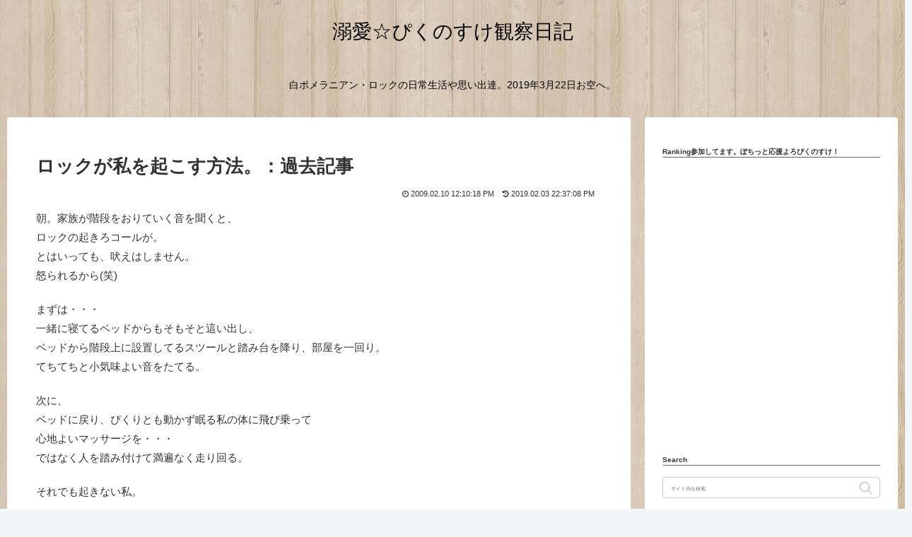

--- FILE ---
content_type: text/html; charset=utf-8
request_url: https://www.google.com/recaptcha/api2/aframe
body_size: 269
content:
<!DOCTYPE HTML><html><head><meta http-equiv="content-type" content="text/html; charset=UTF-8"></head><body><script nonce="FxhMLeH0csGBPOX5NRFz1Q">/** Anti-fraud and anti-abuse applications only. See google.com/recaptcha */ try{var clients={'sodar':'https://pagead2.googlesyndication.com/pagead/sodar?'};window.addEventListener("message",function(a){try{if(a.source===window.parent){var b=JSON.parse(a.data);var c=clients[b['id']];if(c){var d=document.createElement('img');d.src=c+b['params']+'&rc='+(localStorage.getItem("rc::a")?sessionStorage.getItem("rc::b"):"");window.document.body.appendChild(d);sessionStorage.setItem("rc::e",parseInt(sessionStorage.getItem("rc::e")||0)+1);localStorage.setItem("rc::h",'1769063658250');}}}catch(b){}});window.parent.postMessage("_grecaptcha_ready", "*");}catch(b){}</script></body></html>

--- FILE ---
content_type: application/javascript; charset=utf-8;
request_url: https://dalc.valuecommerce.com/app3?p=886367505&_s=https%3A%2F%2Fpikunosuke.com%2Fplay-dogtricks%2F2009%2F02%2F10%2F6130&vf=iVBORw0KGgoAAAANSUhEUgAAAAMAAAADCAYAAABWKLW%2FAAAAMElEQVQYV2NkFGP4nxF9hKG%2B346BMbeG%2Bb%2BESgtD66tqBsaNXF3%2Fo54tYNgncI0BAAESDkqc7YShAAAAAElFTkSuQmCC
body_size: 1258
content:
vc_linkswitch_callback({"t":"6971c4e9","r":"aXHE6QAAZoIDhaCHCooAHwqKBtRGow","ub":"aXHE6AACbXwDhaCHCooCsQqKC%2FAqyQ%3D%3D","vcid":"5lHwGNX2Qwn7hIFT4EipVqJY8Gm5KLYTrzzPNZfBhgFH879SkS09bGWNpbAPsw0-zsP-buG1afQ","vcpub":"0.026242","approach.yahoo.co.jp":{"a":"2821580","m":"2201292","g":"49c832e98c","kaa":"2826703"},"www.omni7.jp":{"a":"2602201","m":"2993472","g":"0f7b4e198c"},"paypaystep.yahoo.co.jp":{"a":"2821580","m":"2201292","g":"49c832e98c","kaa":"2826703"},"lohaco.yahoo.co.jp":{"a":"2686782","m":"2994932","g":"f53a9ef88c"},"l":4,"7netshopping.jp":{"a":"2602201","m":"2993472","g":"0f7b4e198c"},"paypaymall.yahoo.co.jp":{"a":"2821580","m":"2201292","g":"49c832e98c","kaa":"2826703"},"p":886367505,"s":3437463,"mini-shopping.yahoo.co.jp":{"a":"2821580","m":"2201292","g":"49c832e98c","kaa":"2826703"},"shopping.geocities.jp":{"a":"2821580","m":"2201292","g":"49c832e98c","kaa":"2826703"},"kap":886374498,"shopping.yahoo.co.jp":{"a":"2821580","m":"2201292","g":"49c832e98c","kaa":"2826703"},"lohaco.jp":{"a":"2686782","m":"2994932","g":"f53a9ef88c"},"7net.omni7.jp":{"a":"2602201","m":"2993472","g":"0f7b4e198c"},"www.amazon.co.jp":{"a":"2614000","m":"2366370","g":"0ac91a3fac","sp":"tag%3Dvc-22%26linkCode%3Dure"}})